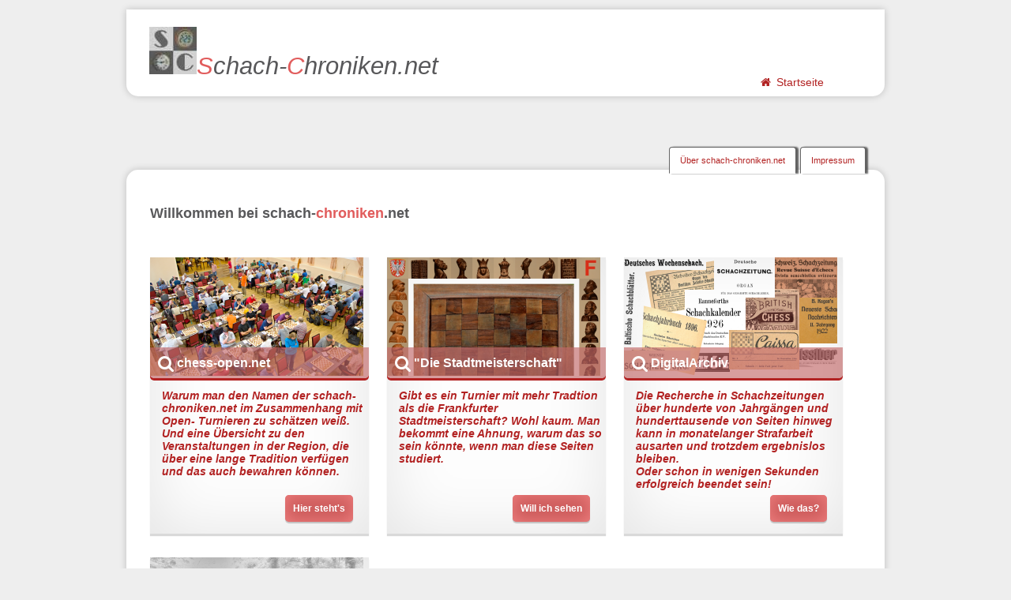

--- FILE ---
content_type: text/html; charset=UTF-8
request_url: https://schach-chroniken.net/index.php
body_size: 4539
content:
<!DOCTYPE html>
<html lang="de">
<head>
	<meta charset="utf-8">
	<meta name="viewport" content="width=device-width; initial-scale=1.0;" />
	
  <link rel="stylesheet" href="css/sc-style.css">
  <link rel="stylesheet" href="css/font-awesome.css">
	
	<title>schach-chroniken.net</title>
</head>
<body>

<header>
    <h1><a id="logo" title="zur&uuml;ck zur Startseite!" href="index.html"><img src="/grafiken/sc001_060_060.jpg"  alt="Webseiten Name"><span>S</span>chach-<span>C</span>hroniken.net</a></h1>    
</header>

<nav id="second-nav">
	<ul>
		<li><a href="about.php">&Uuml;ber schach-chroniken.net</a></li>
		<li><a target="_blank" href="/impressum.htm">Impressum</a></li>
	</ul>
</nav>     	

<main role="main">

<article>        
	<h1>Willkommen bei schach-<span>chroniken</span>.net</h1>
    <p>
    	<!--Warum schach-chroniken.net?-->
	</p>
    
	<!--section class="spalte sih">
		<a target="_blank" href="http://hessische.schach-chroniken.net">
		<h2><i class="fa fa-user fa-lg"></i> Schach in Hessen</h2>
		<h3>Alles, was man über Schach in Hessen wissen muss!</h3>
		<ul class="fa-ul">
			<li><i class="fa-li fa fa-check-square-o fa-2x"></i>Ergebnisdienst</li>
			<li><i class="fa-li fa fa-check-square-o fa-2x"></i>Kalender</li>
			<li><i class="fa-li fa fa-check-square-o fa-2x"></i>Fotoimpressionen</li>
		</ul>
		</a>
  	<a target="_blank" class="button" href="http://hessische.schach-chroniken.net">Schau ich mir an</a>
	</section-->
      
       
	<!--section class="spalte bz5">
		<a target="_blank" href="http://bezirk-frankfurt.schach-chroniken.net">
		<h2><i class="fa fa-search  fa-lg"></i> Schachbezirk Frankfurt</h2>
		<h3>Zentral in Hessen, umfasst den Hochtaunuskreis, Teile der Wetterau und natürlich Frankfurt</h3>
		<ul class="fa-ul">
			<li><i class="fa-li fa fa-check-square-o fa-2x"></i>Ergebnisdienst</li>
		</ul>
		</a>
    <a target="_blank" class="button" href="http://bezirk-frankfurt.schach-chroniken.net">Schau ich mal rein</a>
	</section-->
      
	<section class="spalte open">
		<a target="_blank" href="http://chess-open.net">
		<h2><i class="fa fa-search  fa-lg"></i> chess-open.net</h2>
		<h3>Warum man den Namen der schach-chroniken.net im Zusammenhang mit Open- Turnieren zu sch&auml;tzen wei&szlig;.<br>Und eine &Uuml;bersicht zu den Veranstaltungen in der Region, die &uuml;ber eine lange Tradition verf&uuml;gen und das auch bewahren k&ouml;nnen.</h3>
		</a>
    <a target="_blank" class="button" href="http://chess-open.net">Hier steht's</a>
	</section>

	<section class="spalte fsm">
		<a target="_blank" href="http://fsm.schach-chroniken.net">
		<h2><i class="fa fa-search  fa-lg"></i> "Die Stadtmeisterschaft"</h2>
		<h3>Gibt es ein Turnier mit mehr Tradtion als die Frankfurter Stadtmeisterschaft? Wohl kaum. Man bekommt eine Ahnung, warum das so sein k&ouml;nnte, wenn man diese Seiten studiert.</h3>
    </a>
    <a target="_blank" class="button" href="http://fsm.schach-chroniken.net">Will ich sehen</a>
	</section>

	<section class="spalte digarc">
		<a target="_blank" href="http://digitalarchiv.schach-chroniken.net">
		<h2><i class="fa fa-search  fa-lg"></i> DigitalArchiv</h2>
		<h3>Die Recherche in Schachzeitungen &uuml;ber hunderte von Jahrg&auml;ngen und hunderttausende von Seiten hinweg kann in monatelanger Strafarbeit ausarten und trotzdem ergebnislos bleiben.<br>Oder schon in wenigen Sekunden erfolgreich beendet sein!</h3>
    </a>
    <a target="_blank" class="button" href="http://digitalarchiv.schach-chroniken.net">Wie das?</a>
	</section>

	<section class="spalte nekro">
		<a target="_blank" href="http://nekrologium.schach-chroniken.net">
		<h2><i class="fa fa-search  fa-lg"></i> In Memoriam</h2>
		<h3>"Der Mensch ist erst wirklich tot, wenn niemand mehr an ihn denkt."</h3> &nbsp;&nbsp;&nbsp;<i>Bertolt Brecht</i>
    </a>
    <a target="_blank" class="button" href="http://nekrologium.schach-chroniken.net">R I P</a>
	</section>

</article>   
 
</main>

<nav id="navigation">
	<ul class="nav nav-pills nav-stacked">
  	<li><a id="startseite" href="index.php"><i class="fa fa-home fa-fw"></i> Startseite</a></li>
  </ul>
</nav>   

<footer>
  <ul id="social">
	  <li><a id="sc" href="https://schach-chroniken.net"><img src="/img/sc_icon.png"></a></li>
  </ul>
  <p id="copyright">
	  <a href="/impressum.htm">Kontakt</a> / <a href="/impressum.htm">Impressum / Hinweise zum <a href="/impressum.htm">Datenschutz</a><br/>
    &copy; 2023 by <a href="https://schach-chroniken.net">schach-chroniken.net</a><br/>
  </p>
</footer>
   
</body>
</html>


--- FILE ---
content_type: text/css
request_url: https://schach-chroniken.net/css/sc-style.css
body_size: 8159
content:
/* Stylesheet für SelfHTML Design Nr. 2  */

html {padding: 0 5% 10px;}


/* #88a600 */  
/* #97b314 */  
/* #a4ba42 */  
/* #c3d66a */
/* #d1e15e */  
/* #d0ff00 */  
/*         */
/* #B22222 */
/* #cd5c5c */
/* #d95c5c */
/* #e15c5c */
/* #F08080 */
/* #FFE4E1 */

body {
	position:relative;
	background: #eee;
	font-family: Arial, Helvetica, sans-serif;
	font-size:14px;
	color: #58585a;
	width: 960px;
	margin:0 auto;
}

* {
	-webkit-box-sizing: border-box; /* Safari/Chrome, other WebKit */
	-moz-box-sizing: border-box;    /* Firefox, other Gecko */
	box-sizing: border-box;         /* Opera/IE 8+ */
	
}

a {
	text-decoration: none;
}

header {
	background: #fff;
	width: 100%;
	height: 110px;
	margin:0 auto;
	-webkit-box-shadow: 0 0 10px rgba(0,0,0,0.2);
	box-shadow: 0 0 10px rgba(0,0,0,0.2);
	border-radius: 0 0 15px 15px;
}

#logo {
	float: left;clear:both;
	margin: 22px 0 0 3%;
	color: #58585a;
	font-size:1.7em;
	font-style:italic;
	font-weight:normal;
}

header a#navlink {
	display:none;
	float: right;
	color: #B22222;
	text-decoration: none;
	font-size: 1.8em;
	font-weight: bold;
	margin:20px 20px 0 0;
}
		


.dropdown {
	background: #cd5c5c;
	padding: 10px;
	color: #fff;
	position: absolute;
	width: 170px;
	display: none;
	-webkit-box-shadow: 0 0 4px rgba(0,0,0,0.2);
	box-shadow: 0 0 4px rgba(0,0,0,0.2);
}

	.dropdown a {
		float: left;
		clear: both;
		color: #fff;
		margin: 5px 0 5px 0;
	}
	
	.mitglied {
		margin: 34px 0 0 116px;
	}
	
/** CONTENT **/
main {
	float:left;
	width: 100%;
	margin: -5px 0 30px 0;
}

article{
	background: #fff;overflow:hidden;
	padding: 30px;
	-webkit-box-shadow: 0 0 10px rgba(0,0,0,0.2);
	box-shadow: 0 0 10px rgba(0,0,0,0.2);
	-webkit-border-radius: 15px;
	border-radius: 15px;
}

h1 {
	font-size: 1.3em;
	font-weight:bold;
}
	
h1 span {
	color: #e15c5c;
}
		
p {
	font-size: 0.85em;
	line-height: 1.5em;
	margin: 10px 0 0 0;
}
	

	
section {
	position:relative;
	width:80%;
	float: left;

	position: relative;
	-webkit-box-shadow: 0 0 80px rgba(0,0,0,0.1) inset, 0 3px 1px rgba(0,0,0,0.15);
	box-shadow: 0 0 80px rgba(0,0,0,0.1) inset, 0 3px 1px rgba(0,0,0,0.15);
}

section.spalte{
	width: 277px;
	height:350px;
	margin: 30px 23px 0 0;
	padding: 114px 0px 10px 0px;
}

section.spaltex0{
	width: 277px;
	margin: 30px 23px 0 0;
	padding: 0px 0px 10px 0px;
}

section.spaltex350{
	width: 277px;
	height:350px;
	margin: 30px 23px 0 0;
	padding: 0px 0px 10px 0px;
}

section.spaltex500{
	width: 277px;
	height:500px;
	margin: 30px 23px 0 0;
	padding: 0px 0px 10px 0px;
}


aside {
	width:18%;
	float:right;
}

h2 {
	color: #fff;
	font-size: 1.15em;
	font-weight: bold;
	padding: 10px 10px 10px 10px;
	margin: 0 0 0 0;
/* 	background: rgba(195,214,106,0.95); */
	background: rgba(195,106,106,0.65);
	-webkit-border-radius: 0 0 5px 5px;
	border-bottom:2px #B22222;
	border-radius: 0 0 5px 5px;
	-webkit-box-shadow: 0 3px 0 #B22222;
	box-shadow: 0 3px 0 #B22222;
}

section h3 {
	font-weight: bold;
	font-style: italic;
	font-size: 1em;
	margin:14px 0 0 15px;
}

section p{
	margin:14px 0 0 15px;
	font-weight: bold;
	font-size:0.85em;
	}
section a.button {
	position:absolute;
	bottom:15px;
	right:20px;
}

a.button{
	background: #cd5c5c;
	font-size: 12px;
	font-weight: bold;
	-webkit-box-shadow: 0 0 20px #F08080 inset, 0 2px 1px rgba(0,0,0,0.2);
	box-shadow: 0 0 20px #F08080 inset, 0 2px 1px rgba(0,0,0,0.2);
	color: #fff;
	padding: 10px;
	-webkit-border-radius: 5px;
	border-radius: 5px;	
}
a.button:hover {
	background: #F08080;
	color:white;
}
section form{position:relative;}			
section input {
	width: 243px;
	margin: 20px 15px 10px 15px;
	background: #58585a;
	-webkit-border-radius: 4px;
	border-radius: 4px;
	border: none;
	color: #bebebe;
	padding: 10px 10px 10px 30px;
	font-weight: bold;
}
		
form i {position:absolute;top:30px; left:20px;
	color:#bebebe;
}
.sih {background: #fdfdfd url("../img/hessen.png") top no-repeat;}
.bz5  {background: #fdfdfd url("../img/bezirk5.png") no-repeat; }
.fsm {background: #fdfdfd url("../img/fsm.png") no-repeat; 
	margin: 30px 0 0 0;}

.fsm a {margin-top:25px;}
.open  {background: #fdfdfd url("../img/open.png") no-repeat; }
.nekro  {background: #fdfdfd url("../img/nekro.png") no-repeat; }
.digarc {background: #fdfdfd url("../img/digarc.png") no-repeat; }

section ul {margin: 10px 0 0 55px;
}
		
section li {
	font-size: 0.85em;
	font-weight: bold;
	margin: 10px 0 20px 30px;
}
section li i {color:#d95c5c;}

a {color: #B22222; }
	


.box-schatten-links {
	background: yellow url("../img/box-schatten-links.png") no-repeat;
	width: 25px;
	height: 262px;
	position: absolute;
	bottom: 0;
	left: -25px;
}

.box-schatten-rechts {
	background: orange url("../img/box-schatten-rechts.png") no-repeat;
	width: 25px;
	height: 262px;
	position: absolute;
	bottom: 0;
	right: -26px;
}
		

#footer-p {
	float: left;
	font-weight: bold;
	font-size: 12px;
	margin: 20px 0 0 0;
}


#navigation ul ul {
	display: none;
}

#navigation ul li:hover > ul {
	display: block;
}


#navigation ul {
	list-style: none;
	position: absolute;
	display: inline-table;
	float: right;
	top:60px;
	right:7%;
}

#navigation ul li {
	display: inline-block;position:relative;
}

#navigation ul li:hover a, #navigation ul li:active a {
	background: #cd5c5c;
	color: white;
	-webkit-border-radius: 4px;
	border-radius: 4px;
}		


		
#navigation ul li a {
	display: block; 
	text-decoration: none;
	padding: 10px;
}

#navigation ul li:hover a {
	color: #lightgray;
}		
		
#navigation ul ul {
	position: absolute; top:34px;left:0;
	z-index:99;
}
#navigation ul li:hover ul {display:block;}
#navigation ul ul li {
	display:block;
	float: none;
	position: relative; 
}

#navigation ul ul li a {
	background: #cd5c5c;
	color: #fff;
}	
#navigation ul ul li a:hover {
	background:  #FFE4E1;
	color:lightgray;
}

#second-nav {
	position:relative;
	float:right;
	margin:50px 2% 0 0;
}

#second-nav li {
	list-style-type:none;
	background: #fff;
	border: 1px solid #666;
	border-bottom: 1px solid transparent;
	-webkit-border-radius: 4px 4px 0 0;
	border-radius: 4px 4px 0 0;
	float: left;
	padding: 10px 13px 10px 13px;
	margin-right:5px;
		-webkit-box-shadow: 0 2px 2px rgba(151,179,20,0.1) inset;
		box-shadow: 0 2px 2px rgba(151,179,20,0.1) inset;
		-webkit-box-shadow: 3px 0px 2px rgba(50, 50, 50, 0.75);
		box-shadow:         3px 0px 2px rgba(50, 50, 50, 0.75);
		font-size: 11px;
		  
}
#second-nav li:hover {
	background: #cd5c5c;
	color:white;
}
#second-nav li:hover a{color:lightgray;}
	
#scnd-nav span {
		background: url("../img/scnd-schatten.png") no-repeat;
		width: 10px;
		height: 34px;
		position: absolute;
		margin: -11px 0 0 -23px;
	}	
footer {
	width:96%;
	padding:0px 2% 0 2%}		

#partner {
	float: left;
}

#partner li {
	margin: 0 20px 0 0;
	display:inline-block;;
}
	
#social {
	float: left;
}

#social li {
	margin: 0 20px 0 0;
	display:inline-block;;
}
	
#fb {
	background: url("../img/fb.png") no-repeat;
	float: left;
	width: 16px;
	height: 16px;
}
	
#twitter {
	background: url("../img/twitter.png") no-repeat;
	float: left;
	width: 16px;
	height: 16px;
}
	
#yt {
	background: url("../img/yt.png") no-repeat;
	float: left;
	width: 16px;
	height: 16px;
}
	
footer #copyright {
	float: right;
}
@media only screen and (max-width: 960px) {
body{width:100%}	


}
/* 1-Spaltenlayout  */
@media only screen and (max-width: 600px) {

header a#navlink {
	display:block;
}
nav#second-nav{position:relative;}
nav#second-nav ul {display:block;}
nav#second-nav ul ul {position:relative;z-index:0;}

main{width: 100%;float:left; margin:0;padding: 0%;}
article section {width:100%;}

nav ul li{width:90%}

#navigation{
	float:left;
	clear:left; 
	width:90%; 
	padding:0; 
	margin:0;
}
#navigation ul {
	position:relative;
	padding:0;
	margin:0;
	top:0;
	left:0%;
	width:100%;
	clear:left;
}
#navigation li {
	display: block; 
	padding: 0;
	margin: 0;
}
			
}
